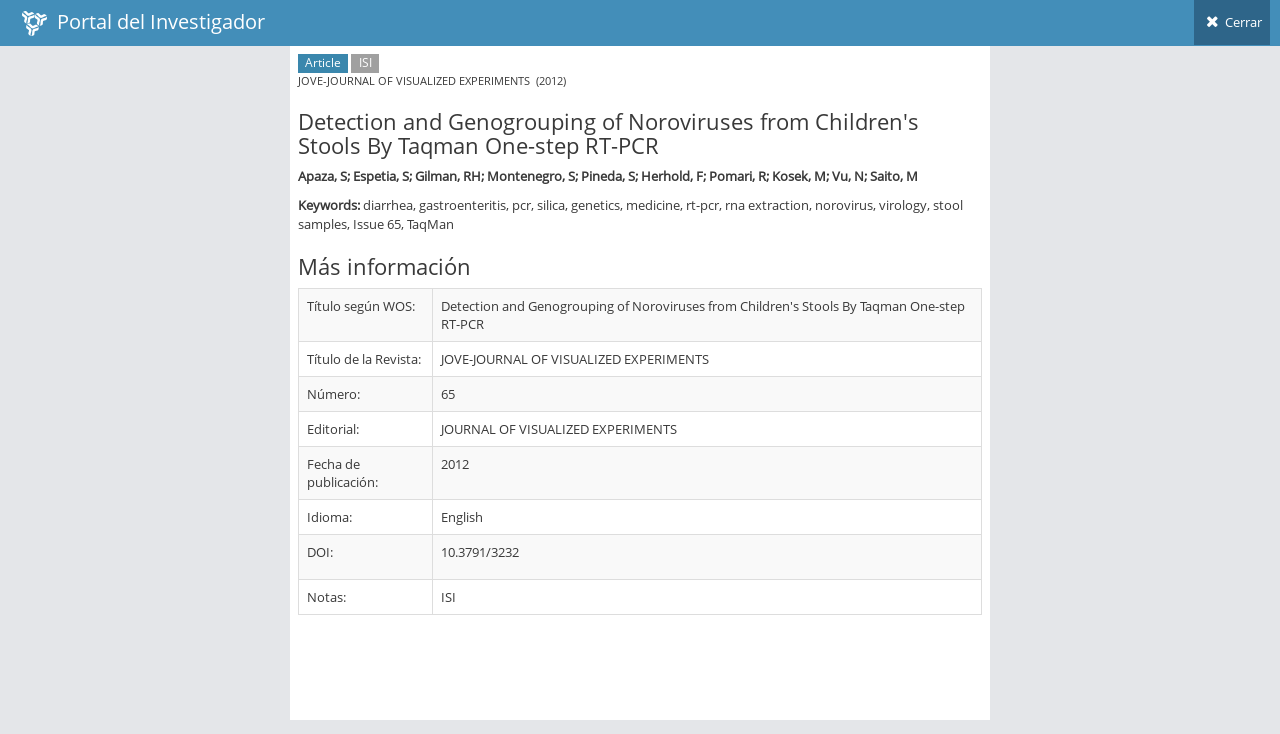

--- FILE ---
content_type: application/javascript
request_url: https://investigadores.anid.cl/javascripts/external/jquery.nestable.js
body_size: 3594
content:
/*!
 * Nestable jQuery Plugin - Copyright (c) 2012 David Bushell - http://dbushell.com/
 * Dual-licensed under the BSD or MIT licenses
 */
;(function($, window, document, undefined)
{
    var hasTouch = 'ontouchstart' in document.documentElement;

    /**
     * Detect CSS pointer-events property
     * events are normally disabled on the dragging element to avoid conflicts
     * https://github.com/ausi/Feature-detection-technique-for-pointer-events/blob/master/modernizr-pointerevents.js
     */
    var hasPointerEvents = (function()
    {
        var el    = document.createElement('div'),
            docEl = document.documentElement;
        if (!('pointerEvents' in el.style)) {
            return false;
        }
        el.style.pointerEvents = 'auto';
        el.style.pointerEvents = 'x';
        docEl.appendChild(el);
        var supports = window.getComputedStyle && window.getComputedStyle(el, '').pointerEvents === 'auto';
        docEl.removeChild(el);
        return !!supports;
    })();

    var eStart  = 'mousedown touchstart MSPointerDown pointerdown',//ACE
        eMove   = 'mousemove touchmove MSPointerMove pointermove',//ACE
        eEnd    = 'mouseup touchend touchcancel MSPointerUp MSPointerCancel pointerup pointercancel';//ACE

    var defaults = {
            listNodeName    : 'ol',
            itemNodeName    : 'li',
            rootClass       : 'dd',
            listClass       : 'dd-list',
            itemClass       : 'dd-item',
            dragClass       : 'dd-dragel',
            handleClass     : 'dd-handle',
            collapsedClass  : 'dd-collapsed',
            placeClass      : 'dd-placeholder',
            noDragClass     : 'dd-nodrag',
            emptyClass      : 'dd-empty',
            expandBtnHTML   : '<button data-action="expand" type="button">Expand</button>',
            collapseBtnHTML : '<button data-action="collapse" type="button">Collapse</button>',
            group           : 0,
            maxDepth        : 5,
            threshold       : 20
        };

    function Plugin(element, options)
    {
        this.w  = $(window);
        this.el = $(element);
        this.options = $.extend({}, defaults, options);
        this.init();
    }

    Plugin.prototype = {

        init: function()
        {
            var list = this;

            list.reset();

            list.el.data('nestable-group', this.options.group);

            list.placeEl = $('<div class="' + list.options.placeClass + '"/>');

            $.each(this.el.find(list.options.itemNodeName), function(k, el) {
                list.setParent($(el));
            });

            list.el.on('click', 'button', function(e) {
                if (list.dragEl || ('button' in e && e.button !== 0)) {
                    return;
                }
                var target = $(e.currentTarget),
                    action = target.data('action'),
                    item   = target.parent(list.options.itemNodeName);
                if (action === 'collapse') {
                    list.collapseItem(item);
                }
                if (action === 'expand') {
                    list.expandItem(item);
                }
            });

            var onStartEvent = function(e)
            {
				e = e.originalEvent;//ACE
                var handle = $(e.target);
                if (!handle.hasClass(list.options.handleClass)) {
                    if (handle.closest('.' + list.options.noDragClass).length) {
                        return;
                    }
                    handle = handle.closest('.' + list.options.handleClass);
                }
				//ACE
                if (!handle.length || list.dragEl || ('button' in e && e.button !== 0) || ('touches' in e && e.touches.length !== 1)) {
                    return;
                }
                e.preventDefault();
                list.dragStart('touches' in e ? e.touches[0] : e);//ACE
            };

            var onMoveEvent = function(e)
            {
                if (list.dragEl) {
					e = e.originalEvent;//ACE
                    e.preventDefault();
                    list.dragMove('touches' in e ? e.touches[0] : e);//ACE
                }
            };

            var onEndEvent = function(e)
            {
				if (list.dragEl) {
					e = e.originalEvent;//ACE
                    e.preventDefault();
                    list.dragStop('touches' in e ? e.touches[0] : e);//ACE
                }
            };

			//ACE
            /**if (hasTouch) {
                list.el[0].addEventListener(eStart, onStartEvent, false);
                window.addEventListener(eMove, onMoveEvent, false);
                window.addEventListener(eEnd, onEndEvent, false);
                //window.addEventListener(eCancel, onEndEvent, false);
            } else {
			*/
                list.el.on(eStart, onStartEvent);
                list.w.on(eMove, onMoveEvent);
                list.w.on(eEnd, onEndEvent);
            //}

        },

        serialize: function()
        {
            var data,
                depth = 0,
                list  = this;
                step  = function(level, depth)
                {
                    var array = [ ],
                        items = level.children(list.options.itemNodeName);
                    items.each(function()
                    {
                        var li   = $(this),
                            item = $.extend({}, li.data()),
                            sub  = li.children(list.options.listNodeName);
                        if (sub.length) {
                            item.children = step(sub, depth + 1);
                        }
                        array.push(item);
                    });
                    return array;
                };
            data = step(list.el.find(list.options.listNodeName).first(), depth);
            return data;
        },

        serialise: function()
        {
            return this.serialize();
        },

        reset: function()
        {
            this.mouse = {
                offsetX   : 0,
                offsetY   : 0,
                startX    : 0,
                startY    : 0,
                lastX     : 0,
                lastY     : 0,
                nowX      : 0,
                nowY      : 0,
                distX     : 0,
                distY     : 0,
                dirAx     : 0,
                dirX      : 0,
                dirY      : 0,
                lastDirX  : 0,
                lastDirY  : 0,
                distAxX   : 0,
                distAxY   : 0
            };
            this.moving     = false;
            this.dragEl     = null;
            this.dragRootEl = null;
            this.dragDepth  = 0;
            this.hasNewRoot = false;
            this.pointEl    = null;
        },

        expandItem: function(li)
        {
            li.removeClass(this.options.collapsedClass);
            li.children('[data-action="expand"]').hide();
            li.children('[data-action="collapse"]').show();
            li.children(this.options.listNodeName).show();
        },

        collapseItem: function(li)
        {
            var lists = li.children(this.options.listNodeName);
            if (lists.length) {
                li.addClass(this.options.collapsedClass);
                li.children('[data-action="collapse"]').hide();
                li.children('[data-action="expand"]').show();
                li.children(this.options.listNodeName).hide();
            }
        },

        expandAll: function()
        {
            var list = this;
            list.el.find(list.options.itemNodeName).each(function() {
                list.expandItem($(this));
            });
        },

        collapseAll: function()
        {
            var list = this;
            list.el.find(list.options.itemNodeName).each(function() {
                list.collapseItem($(this));
            });
        },

        setParent: function(li)
        {
            if (li.children(this.options.listNodeName).length) {
                li.prepend($(this.options.expandBtnHTML));
                li.prepend($(this.options.collapseBtnHTML));
            }
            li.children('[data-action="expand"]').hide();
        },

        unsetParent: function(li)
        {
            li.removeClass(this.options.collapsedClass);
            li.children('[data-action]').remove();
            li.children(this.options.listNodeName).remove();
        },

        dragStart: function(e)
        {
            var mouse    = this.mouse,
                target   = $(e.target),
                dragItem = target.closest(this.options.itemNodeName);

            this.placeEl.css('height', dragItem.height());

            mouse.offsetX = e.offsetX !== undefined ? e.offsetX : e.pageX - target.offset().left;
            mouse.offsetY = e.offsetY !== undefined ? e.offsetY : e.pageY - target.offset().top;
            mouse.startX = mouse.lastX = e.pageX;
            mouse.startY = mouse.lastY = e.pageY;

            this.dragRootEl = this.el;

            this.dragEl = $(document.createElement(this.options.listNodeName)).addClass(this.options.listClass + ' ' + this.options.dragClass);
            this.dragEl.css('width', dragItem.width());

            // fix for zepto.js
            //dragItem.after(this.placeEl).detach().appendTo(this.dragEl);
            dragItem.after(this.placeEl);
            dragItem[0].parentNode.removeChild(dragItem[0]);
            dragItem.appendTo(this.dragEl);

            $(document.body).append(this.dragEl);
            this.dragEl.css({
                'left' : e.pageX - mouse.offsetX,
                'top'  : e.pageY - mouse.offsetY
            });
            // total depth of dragging item
            var i, depth,
                items = this.dragEl.find(this.options.itemNodeName);
            for (i = 0; i < items.length; i++) {
                depth = $(items[i]).parents(this.options.listNodeName).length;
                if (depth > this.dragDepth) {
                    this.dragDepth = depth;
                }
            }
        },

        dragStop: function(e)
        {
            // fix for zepto.js
            //this.placeEl.replaceWith(this.dragEl.children(this.options.itemNodeName + ':first').detach());
            var el = this.dragEl.children(this.options.itemNodeName).first();
            el[0].parentNode.removeChild(el[0]);
            this.placeEl.replaceWith(el);

            this.dragEl.remove();
            this.el.trigger('change');
            if (this.hasNewRoot) {
                this.dragRootEl.trigger('change');
            }
            this.reset();
        },

        dragMove: function(e)
        {
            var list, parent, prev, next, depth,
                opt   = this.options,
                mouse = this.mouse;

            this.dragEl.css({
                'left' : e.pageX - mouse.offsetX,
                'top'  : e.pageY - mouse.offsetY
            });

            // mouse position last events
            mouse.lastX = mouse.nowX;
            mouse.lastY = mouse.nowY;
            // mouse position this events
            mouse.nowX  = e.pageX;
            mouse.nowY  = e.pageY;
            // distance mouse moved between events
            mouse.distX = mouse.nowX - mouse.lastX;
            mouse.distY = mouse.nowY - mouse.lastY;
            // direction mouse was moving
            mouse.lastDirX = mouse.dirX;
            mouse.lastDirY = mouse.dirY;
            // direction mouse is now moving (on both axis)
            mouse.dirX = mouse.distX === 0 ? 0 : mouse.distX > 0 ? 1 : -1;
            mouse.dirY = mouse.distY === 0 ? 0 : mouse.distY > 0 ? 1 : -1;
            // axis mouse is now moving on
            var newAx   = Math.abs(mouse.distX) > Math.abs(mouse.distY) ? 1 : 0;

            // do nothing on first move
            if (!mouse.moving) {
                mouse.dirAx  = newAx;
                mouse.moving = true;
                return;
            }

            // calc distance moved on this axis (and direction)
            if (mouse.dirAx !== newAx) {
                mouse.distAxX = 0;
                mouse.distAxY = 0;
            } else {
                mouse.distAxX += Math.abs(mouse.distX);
                if (mouse.dirX !== 0 && mouse.dirX !== mouse.lastDirX) {
                    mouse.distAxX = 0;
                }
                mouse.distAxY += Math.abs(mouse.distY);
                if (mouse.dirY !== 0 && mouse.dirY !== mouse.lastDirY) {
                    mouse.distAxY = 0;
                }
            }
            mouse.dirAx = newAx;

            /**
             * move horizontal
             */
            if (mouse.dirAx && mouse.distAxX >= opt.threshold) {
                // reset move distance on x-axis for new phase
                mouse.distAxX = 0;
                prev = this.placeEl.prev(opt.itemNodeName);
                // increase horizontal level if previous sibling exists and is not collapsed
                if (mouse.distX > 0 && prev.length && !prev.hasClass(opt.collapsedClass)) {
                    // cannot increase level when item above is collapsed
                    list = prev.find(opt.listNodeName).last();
                    // check if depth limit has reached
                    depth = this.placeEl.parents(opt.listNodeName).length;
                    if (depth + this.dragDepth <= opt.maxDepth) {
                        // create new sub-level if one doesn't exist
                        if (!list.length) {
                            list = $('<' + opt.listNodeName + '/>').addClass(opt.listClass);
                            list.append(this.placeEl);
                            prev.append(list);
                            this.setParent(prev);
                        } else {
                            // else append to next level up
                            list = prev.children(opt.listNodeName).last();
                            list.append(this.placeEl);
                        }
                    }
                }
                // decrease horizontal level
                if (mouse.distX < 0) {
                    // we can't decrease a level if an item preceeds the current one
                    next = this.placeEl.next(opt.itemNodeName);
                    if (!next.length) {
                        parent = this.placeEl.parent();
                        this.placeEl.closest(opt.itemNodeName).after(this.placeEl);
                        if (!parent.children().length) {
                            this.unsetParent(parent.parent());
                        }
                    }
                }
            }

            var isEmpty = false;

            // find list item under cursor
            if (!hasPointerEvents) {
                this.dragEl[0].style.visibility = 'hidden';
            }
            this.pointEl = $(document.elementFromPoint(e.pageX - document.body.scrollLeft, e.pageY - (window.pageYOffset || document.documentElement.scrollTop)));
            if (!hasPointerEvents) {
                this.dragEl[0].style.visibility = 'visible';
            }
            if (this.pointEl.hasClass(opt.handleClass)) {
                this.pointEl = this.pointEl.parent(opt.itemNodeName);
            }
            if (this.pointEl.hasClass(opt.emptyClass)) {
                isEmpty = true;
            }
            else if (!this.pointEl.length || !this.pointEl.hasClass(opt.itemClass)) {
                return;
            }

            // find parent list of item under cursor
            var pointElRoot = this.pointEl.closest('.' + opt.rootClass),
                isNewRoot   = this.dragRootEl.data('nestable-id') !== pointElRoot.data('nestable-id');

            /**
             * move vertical
             */
            if (!mouse.dirAx || isNewRoot || isEmpty) {
                // check if groups match if dragging over new root
                if (isNewRoot && opt.group !== pointElRoot.data('nestable-group')) {
                    return;
                }
                // check depth limit
                depth = this.dragDepth - 1 + this.pointEl.parents(opt.listNodeName).length;
                if (depth > opt.maxDepth) {
                    return;
                }
                var before = e.pageY < (this.pointEl.offset().top + this.pointEl.height() / 2);
                    parent = this.placeEl.parent();
                // if empty create new list to replace empty placeholder
                if (isEmpty) {
                    list = $(document.createElement(opt.listNodeName)).addClass(opt.listClass);
                    list.append(this.placeEl);
                    this.pointEl.replaceWith(list);
                }
                else if (before) {
                    this.pointEl.before(this.placeEl);
                }
                else {
                    this.pointEl.after(this.placeEl);
                }
                if (!parent.children().length) {
                    this.unsetParent(parent.parent());
                }
                if (!this.dragRootEl.find(opt.itemNodeName).length) {
                    this.dragRootEl.append('<div class="' + opt.emptyClass + '"/>');
                }
                // parent root list has changed
                if (isNewRoot) {
                    this.dragRootEl = pointElRoot;
                    this.hasNewRoot = this.el[0] !== this.dragRootEl[0];
                }
            }
        }

    };

    $.fn.nestable = function(params)
    {
        var lists  = this,
            retval = this;

        lists.each(function()
        {
            var plugin = $(this).data("nestable");

            if (!plugin) {
                $(this).data("nestable", new Plugin(this, params));
                $(this).data("nestable-id", new Date().getTime());
            } else {
                if (typeof params === 'string' && typeof plugin[params] === 'function') {
                    retval = plugin[params]();
                }
            }
        });

        return retval || lists;
    };

})(window.jQuery || window.Zepto, window, document);
